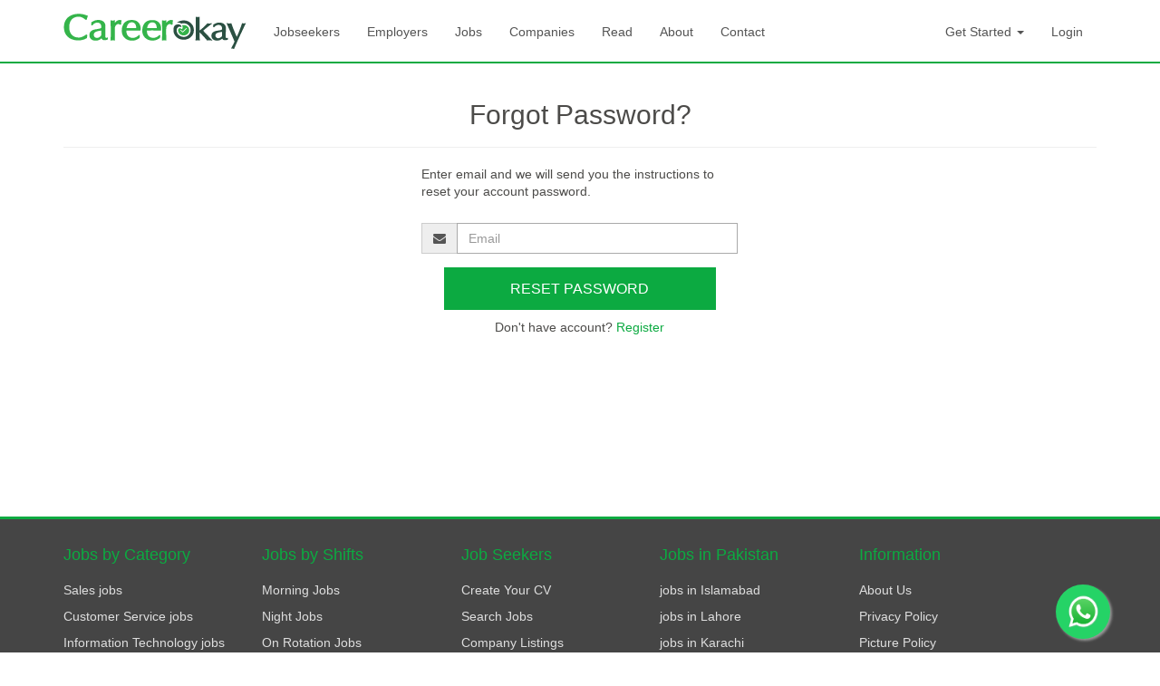

--- FILE ---
content_type: text/html; charset=UTF-8
request_url: https://www.careerokay.com/users/forgot_password
body_size: 3956
content:
<!DOCTYPE html>
<html lang="en">
    <head>
        <meta charset="utf-8">
        <meta http-equiv="X-UA-Compatible" content="IE=edge">

        <meta http-equiv="Content-Type" content="text/html; charset=utf-8" />
        <meta name="viewport" content="width=device-width" />

        <title>Jobs in Pakistan - CareerOkay.com</title>
        <!--        <meta name="keywords" content="" />-->
        <meta name="description" content="Looking for a job? Find best Jobs in Pakistan , Search & Apply for Job Vacancies across Top Companies in Pakistan. Hiring? Post a job for free." />

        <meta name="robots" content="ALL, FOLLOW,INDEX" />
        <meta name="author" content="CAREEROKAY.COM" />

        <meta property="og:title" content="Jobs in Pakistan, Jobs in Karachi, Lahore, Islamabad - Search Online!"/>
        <meta property="og:site_name" content="CareerOkay.com"/>
        <meta property="og:url" content="https://www.careerokay.com/users/forgot_password"/>
        <meta property="og:description" content="Looking for a job? Find best Jobs in Pakistan , Search & Apply for Job Vacancies across Top Companies in Pakistan. Hiring? Post a job for free."/>
        <meta property="og:type" content="website"/>
        <meta property="fb:app_id" content="1455410214760472"/>
        <meta property="og:image" content="https://www.careerokay.com/img/careerokay.jpg"/>
        <meta property="og:image:width" content="600"/>
        <meta property="og:image:height" content="315"/>
        <meta name="twitter:card" content="summary"/>
        <meta name="twitter:title" content="Jobs in Pakistan, Jobs in Karachi, Lahore, Islamabad - Search Online!"/>
        <meta name="twitter:description" content="Looking for a job? Find best Jobs in Pakistan , Search & Apply for Job Vacancies across Top Companies in Pakistan. Hiring? Post a job for free."/>
        <meta name="twitter:url" content="https://www.careerokay.com/users/forgot_password"/>
        <meta name="twitter:image" content="https://www.careerokay.com/img/careerokay.jpg"/>
    <link rel="stylesheet" type="text/css" href="/css/front/css/font-awesome.min.css" hreflang="en-us"/><link rel="stylesheet" type="text/css" href="/css/front/css/bootstrap.min.css" hreflang="en-us"/><link rel="stylesheet" type="text/css" href="/css/front/css/style.css" hreflang="en-us"/><link rel="stylesheet" type="text/css" href="/css/front/css/jquery-ui.min.css" hreflang="en-us"/><link rel="stylesheet" type="text/css" href="/plugins/bootstrap-datepicker/css/bootstrap-datepicker3.min.css" hreflang="en-us"/><script type="text/javascript" src="/js/front/jquery.min.js"></script><script type="text/javascript" src="/js/front/jquery-ui.min.js"></script><link href="/img/favicon.png" hreflang="en-us" type="image/x-icon" rel="icon"/><link href="/img/favicon.png" hreflang="en-us" type="image/x-icon" rel="shortcut icon"/>
        <style>
    .error-message {
        color: #e43e3e;
     }	
    .float {
        position: fixed;
        width: 60px;
        height: 60px;
        bottom: 15px;
        right: 55px;
        background-color: #25d366;
        color: #FFF;
        border-radius: 50px;
        text-align: center;
        font-size: 30px;
        box-shadow: 2px 2px 3px #999;
        z-index: 100;
    }
    .my-float {
        height: 40px;
        width: 37px;
		margin-top: 10px;
    }
</style>
        <script>
            (function (i, s, o, g, r, a, m) {
                i['GoogleAnalyticsObject'] = r;
                i[r] = i[r] || function () {
                    (i[r].q = i[r].q || []).push(arguments)
                }, i[r].l = 1 * new Date();
                a = s.createElement(o),
                        m = s.getElementsByTagName(o)[0];
                a.async = 1;
                a.src = g;
                m.parentNode.insertBefore(a, m)
            })(window, document, 'script', 'https://www.google-analytics.com/analytics.js', 'ga');

            ga('create', 'UA-91842240-1', 'auto');
            ga('send', 'pageview');

        </script>
        <script data-ad-client="ca-pub-9650509186559974" async src="https://pagead2.googlesyndication.com/pagead/js/adsbygoogle.js"></script>
		
		<!-- Google tag (gtag.js) -->
		<script async src="https://www.googletagmanager.com/gtag/js?id=G-3SRWHGYE1K"></script>
		<script>
		  window.dataLayer = window.dataLayer || [];
		  function gtag(){dataLayer.push(arguments);}
		  gtag('js', new Date());

		  gtag('config', 'G-3SRWHGYE1K');
		</script>
		
		
    </head>
    <body class="users_forgot_password_page">
        <nav class="navbar navbar-custom" role="navigation">
            <div class="container">
                <!-- Brand and toggle get grouped for better mobile display -->
                <div class="navbar-header">
                    <button type="button" class="navbar-toggle" data-toggle="collapse" data-target=".navbar-ex1-collapse">
                        <span class="sr-only">Toggle navigation</span>
                        <span class="icon-bar"></span>
                        <span class="icon-bar"></span>
                        <span class="icon-bar"></span>
                    </button>
                <a href="/" class="navbar-brand"><img src="/img/front/logo.png" alt="CareerOkay"/></a>
                </div>

                <!-- Collect the nav links, forms, and other content for toggling -->
                <div class="collapse navbar-collapse navbar-ex1-collapse">
                    <ul class="nav navbar-nav">
                    <li><a href="/jobseekers" class="">Jobseekers</a></li><li><a href="/employers" class="">Employers</a></li><li><a href="/jobs" class="">Jobs</a></li><li><a href="/Companies" class="">Companies</a></li><li><a href="/read" class="">Read</a></li><li><a href="/about" class="">About</a></li><li><a href="/contact" class="">Contact</a></li>
                    </ul>
                    <ul class="nav navbar-nav navbar-right">
                                            <li class="dropdown">
                            <a href="#" class="dropdown-toggle" data-toggle="dropdown">Get Started <b class="caret"></b></a>
                            <ul class="dropdown-menu">
                                <li>
                                    <a href="/Register/employer"><span class="fa fa-building"></span> As Employer</a>                                </li>

                                <li>
                                    <a href="/Register/jobseeker"><span class="fa fa-user"></span> As Jobseeker</a>                                </li>

                            </ul>
                        </li>
                        <li><a href="/Users/login" class="">Login</a></li>
                    </ul>
                </div><!-- /.navbar-collapse -->
            </div>
        </nav>
        <div class="page-content-section">
        <section class="page-content">
    <div class="container">
        <!-- Section Register Form and FAQS -->
        <div class="text-center page-header">
            <h2>Forgot Password?</h2>
        </div>
        <div class="col-sm-4 col-md-offset-4">
                        <div class="form">
                <form action="/users/forgot_password" id="UserForgotPasswordForm" method="post" accept-charset="utf-8"><div style="display:none;"><input type="hidden" name="_method" value="POST"/></div>                <div class="form-group">
                    <div class="input-group">
                       
                       <p>Enter email and we will send you the instructions to reset your account password.</p>
                    </div>		    	
                </div>
                <div class="form-group">
                    <div class="input-group">
                        <span class="input-group-addon"><span class="fa fa-envelope"></span></span>
                        <input name="data[User][email]" class="form-control" placeholder="Email" maxlength="150" type="email" id="UserEmail" required="required"/>                    </div>   	
                </div>
              
                <div class="text-center">
                    <p><button type="submit" class="btn btn-green btn-standard btn-lg">Reset Password</button></p>
                    
                    <p>Don't have account?  <a href="/Register/jobseeker">Register</a></p>
                  
                </div>
                </form>            </div>
        </div>
    </div>
</section>

        </div>
        <footer class="footer">


                    <div class="container">
                <div class="row">
                    <div class="col-md-9">
                        <div class="row">
                            <div class="col-sm-3 col-xs-6">
                                <h4>Jobs by Category</h4>
                                <ul>
                                <li><a href="/jobs/sales-jobs">Sales jobs</a></li><li><a href="/jobs/customer-service-jobs">Customer Service jobs</a></li><li><a href="/jobs/information-technology-jobs">Information Technology jobs</a></li><li><a href="/jobs/marketing-jobs">Marketing jobs</a></li><li><a href="/jobs/business-development-jobs">Business Development jobs</a></li><li><a href="/jobs/accounting-auditing-jobs">Accounting/Auditing jobs</a></li><li><a href="/jobs/design-jobs">Design jobs</a></li><li><a href="/jobs/advertising-jobs">Advertising jobs</a></li><li><a href="/jobs/administrative-jobs">Administrative jobs</a></li><li><a href="/jobs/consulting-jobs">Consulting jobs</a></li>                                </ul>





                            </div>
                            <div class="col-sm-3 col-xs-6">
                                <h4>Jobs by Shifts</h4>
                                <ul>
                            <li><a href="/jobs/morning-jobs">Morning Jobs</a></li><li><a href="/jobs/night-jobs-jobs">Night Jobs</a></li><li><a href="/jobs/on-rotation-jobs">On Rotation Jobs</a></li>                                </ul>

                                <h4>Jobs by Career Level</h4>
                                <ul>
                            <li><a href="/jobs/entry-level-jobs">Entry Level Jobs</a></li><li><a href="/jobs/executive-jobs">Executive Jobs</a></li><li><a href="/jobs/experienced-non-managerial-jobs">Non-Managerial Jobs</a></li><li><a href="/jobs/manager-supervisor-jobs">Manager/Supervisor Jobs</a></li><li><a href="/jobs/sr-executive-ceo-president-jobs">Sr. Executive Jobs</a></li><li><a href="/jobs/student-jobs">Student Jobs</a></li>                                </ul>


                            </div>

                            <div class="col-sm-3 col-xs-6">
                                <h4>Job Seekers</h4>
                                <ul>
                            <li><a href="/Jobseeker/resume" class="">Create Your CV</a></li><li><a href="/jobs" class="">Search Jobs</a></li><li><a href="/Companies" class="">Company Listings</a></li><li><a href="/read" class="">Read</a></li>                                </ul>
                                <h4>Employers</h4>
                                <ul>
                            <li><a href="/Register/employer" class="">Create Account</a></li><li><a href="/Job/newjob" class="">Post a Job</a></li><li><a href="/employers" class="">Employer Center</a></li><li><a href="/contact" class="">Contact Support</a></li>                                </ul>
                            </div>

                            <div class="col-sm-3 col-xs-6">
                                <h4>Jobs in Pakistan</h4>
                                <ul>
                        <li><a href="/jobs/jobs-in-islamabad">jobs in Islamabad</a></li><li><a href="/jobs/jobs-in-lahore">jobs in Lahore</a></li><li><a href="/jobs/jobs-in-karachi">jobs in Karachi</a></li><li><a href="/jobs/jobs-in-faisalabad">jobs in Faisalabad</a></li>                                </ul>

                                <h4>Jobs by Type</h4>
                                <ul>
                        <li><a href="/jobs/full-time-jobs">Full Time Jobs</a></li><li><a href="/jobs/internship-jobs">Internship Jobs</a></li><li><a href="/jobs/part-time-jobs">Part Time Jobs</a></li><li><a href="/jobs/temporary-contract-jobs">Temporary/Contract Jobs</a></li>                                </ul> 
                            </div>

                        </div>
                    </div>
                    <div class="col-sm-3 col-xs-6">
                        <h4>Information</h4>
                        <ul>
                <li><a href="/about" class="">About Us</a></li><li><a href="/privacy" class="">Privacy Policy</a></li><li><a href="/picturePolicy" class="">Picture Policy</a></li><li><a href="/sitelinks" class="">Sitemap</a></li>                        </ul>
                        <h4>Need help?</h4>
                        <ul>
                <li><a href="/faq" class="">FAQs</a></li><li><a href="/contact" class="">Contact Support</a></li>                            <li><span class="fa fa-envelope"></span> info@careerokay.com</li>
                            <li><span class="fa fa-envelope"></span> support@careerokay.com</li>
                        </ul>
                    </div>
                </div>
            </div>

        </footer>
        <div class="footer-bottom">
            <div class="container">
                <div class="row">
                    <div class="col-sm-6">
                        <p class="footer-bottom-text">Copyright &copy;2026 <a href="javascript:void(0);">Career Okay </a> - All Rights Reserved.</p>
                    </div>
                    <div class="col-sm-6">
                        <ul class="list-inline footer-social-nav">
                            <li><a href="https://web.facebook.com/CareerOkay/" target="_blank" class="fa fa-facebook" title="Follow careerokay.com on Facebook"></a></li>
                            <li><a href="https://plus.google.com/111846353387057470310" target="_blank" class="fa fa-google-plus" title="Follow careerokay.com on Google+"></a></li>
                            <li><a href="https://twitter.com/CareerOkay" target="_blank" class="fa fa-twitter" title="Follow careerokay.com on Twitter"></a></li>
                            <li><a href="https://www.linkedin.com/company/CareerOkay" target="_blank" class="fa fa-linkedin" title="Follow careerokay.com on Linkedin"></a></li>

                        </ul>
                    </div>
                </div>
            </div>
        </div>

	<a href="https://whatsapp.com/channel/0029VbARPWzGU3BPydv10M1U" class="float" target="_blank" rel="noopener noreferrer" alt="Connect with me">
    <img src="/img/whatsapp.png" class="my-float" alt=""/>
</a>

<script type="text/javascript" src="/js/front/bootstrap.min.js"></script><script type="text/javascript" src="/js/front/select2.full.min.js"></script><script type="text/javascript" src="/js/front/summernote.min.js"></script><script type="text/javascript" src="/js/front/chart.min.js"></script><script type="text/javascript" src="/js/front/bootstrap-slider.min.js"></script><script type="text/javascript" src="/js/front/jquery.sticky-kit.min.js"></script><script type="text/javascript" src="/plugins/bootstrap-datepicker/js/bootstrap-datepicker.min.js"></script>
        <script type="text/javascript">
            $(document).ready(function () {
                $('.date-picker').datepicker({
                    format: 'yyyy-m-d',
                    orientation: "left",
                    autoclose: true
                });
                $('.select2').select2();
                $('.summernote').summernote({
                    height: 150,
                    toolbar: [
                        // [groupName, [list of button]]
                        ['style', ['bold', 'italic', 'underline', 'clear']],
						['color', ['color']],
                        ['para', ['ul', 'ol']],
                    ]

                });

            })
        </script>

    </body>
</html>


--- FILE ---
content_type: text/html; charset=utf-8
request_url: https://www.google.com/recaptcha/api2/aframe
body_size: 268
content:
<!DOCTYPE HTML><html><head><meta http-equiv="content-type" content="text/html; charset=UTF-8"></head><body><script nonce="OS-YRoZ_lk3-IIuFGT3gFQ">/** Anti-fraud and anti-abuse applications only. See google.com/recaptcha */ try{var clients={'sodar':'https://pagead2.googlesyndication.com/pagead/sodar?'};window.addEventListener("message",function(a){try{if(a.source===window.parent){var b=JSON.parse(a.data);var c=clients[b['id']];if(c){var d=document.createElement('img');d.src=c+b['params']+'&rc='+(localStorage.getItem("rc::a")?sessionStorage.getItem("rc::b"):"");window.document.body.appendChild(d);sessionStorage.setItem("rc::e",parseInt(sessionStorage.getItem("rc::e")||0)+1);localStorage.setItem("rc::h",'1769034429112');}}}catch(b){}});window.parent.postMessage("_grecaptcha_ready", "*");}catch(b){}</script></body></html>